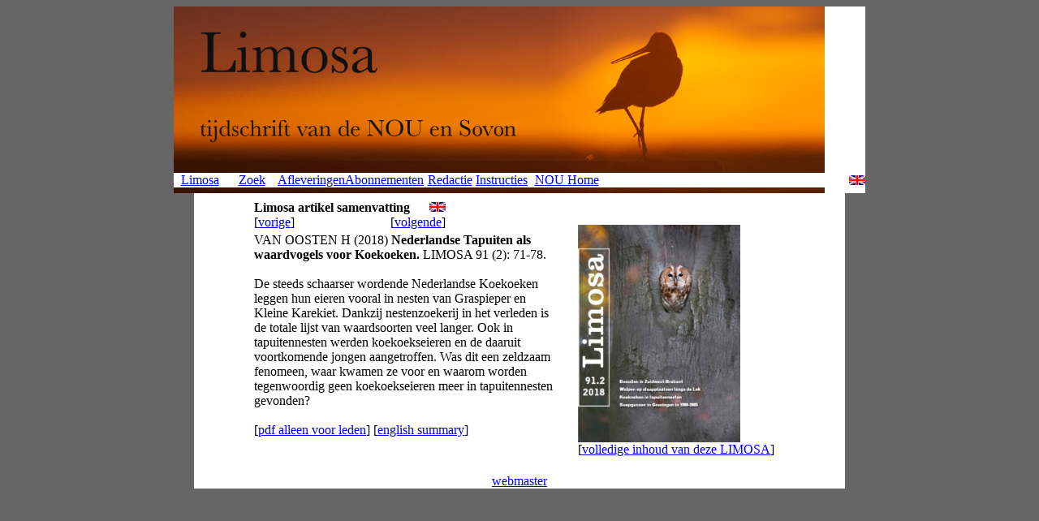

--- FILE ---
content_type: text/html; charset=UTF-8
request_url: https://limosa.nou.nu/limosa_samenvatting.php?nr=5232
body_size: 1038
content:
<head>
<title>LIMOSA</title>
<link rel="shortcut icon" href="favicon.ico">
</head>

<body bgcolor=#666666>
<CENTER>
<table width=802 bgcolor=white cellpadding=0 cellspacing=0 border=0>
<tr><td colspan=8>
	<img src="Limosa-header.jpg" title="Foto: Peter Teune" alt="Foto: Peter Teune" width="802" height="205" longdesc="https://www.nou.nu" />
</td></tr>
<tr>
<td align="center" width=20%><a href="https://www.nou.nu/limosa/index.php" class="weg">Limosa</a></td>
<td align="center" width=20%><a href="limosa_search.php" class="weg">
		Zoek		</a></td>
<td align="center" width=20%><a href="listissue.php" class="weg">
		Afleveringen		</a></td>
<td align="center" width=20%><a href="subscription.php" class="weg">
		Abonnementen		</a></td>
<td align="center" width=20%><a href="eteam.php" class="weg">
		Redactie		</a></td>
<td align="center" width=20%><a href="contributors.php" class="weg">
		Instructies		</a></td>
<td align="center" width=30%><a href="https://www.nou.nu" class="weg">NOU Home</a></td>
<td align=right width=100%><a href='index.php?language=UK' class='weg'><img src='flag_uk.png' alt='English' align='right' border=0></a></td></tr><tr><td colspan=8>
<img src="Limosa-header-balk.jpg" width="802" height="7" />
</td></tr></table>
<table width=802 bgcolor=white cellpadding=0 cellspacing=0><tr><td align=center>
<table width='666' border='0'><tr><td><table width='375'<tr><td><TABLE cellpadding=0 cellspacing=0><TR><TD colspan=2><P align='left'><b>Limosa artikel samenvatting</b>&nbsp;&nbsp;&nbsp;&nbsp;&nbsp;&nbsp;<a href='limosa_samenvatting.php?language=UK&nr=5232'><img src='flag_uk.png' border=0></a></TD></TR><TR><TD><P align='left' class='style2 style2'>[<A href='limosa_samenvatting.php?nr=5231'>vorige</A>]</TD><TD><P align='right' class='style2 style2'>[<A href='limosa_samenvatting.php?nr=5233'>volgende</A>]</TD></TR></TABLE></TD></TR><TR><TD><P align='left' class='style2 style2'>VAN OOSTEN H (2018) <B>Nederlandse Tapuiten als waardvogels voor Koekoeken.</B> LIMOSA 91 (2): 71-78.<BR><BR>De steeds schaarser wordende Nederlandse Koekoeken
leggen hun eieren vooral in nesten van
Graspieper en Kleine Karekiet. Dankzij nestenzoekerij
in het verleden is de totale lijst van waardsoorten
veel langer. Ook in tapuitennesten werden
koekoekseieren en de daaruit voortkomende
jongen aangetroffen. Was dit een zeldzaam fenomeen,
waar kwamen ze voor en waarom worden
tegenwoordig geen koekoekseieren meer in
tapuitennesten gevonden? <BR><BR>[<A href='limosa_show_article.php?nr=5232'>pdf alleen voor leden</A>] [<A href='limosa_samenvatting.php?language=UK&nr=5232' target='_blank'>english summary</A>] <BR><BR></TD></TR></TABLE></TD><TD valign=top><P align='left' class='style2 style2'><BR><BR><A href='limosa_issue.php?volume=91&issue=2'><IMG src='kaften/limosa91-2.jpg' alt='limosa 91.2 2018' width='200' border=0></A><BR>[<A href='limosa_issue.php?volume=91&issue=2'>volledige inhoud van deze LIMOSA</A>] </TD></TR></TABLE></td></tr><tr><td align=center>
  <br>
  <a href="http://www.maartenloonen.nl/">webmaster</a></p>
</td></tr></table>
</body>
</html>
